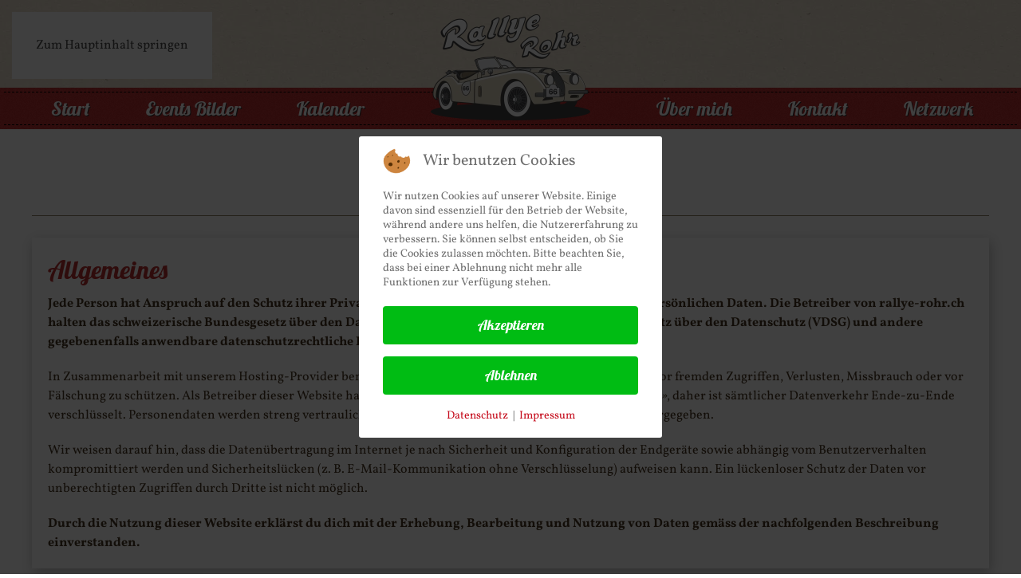

--- FILE ---
content_type: text/html; charset=utf-8
request_url: https://www.rallye-rohr.ch/datenschutz
body_size: 16459
content:
<!DOCTYPE html>
<html lang="de-de" dir="ltr">
    
<head>
<script type="text/javascript">  (function(){    function blockCookies(disableCookies, disableLocal, disableSession){    if(disableCookies == 1){    if(!document.__defineGetter__){    Object.defineProperty(document, 'cookie',{    get: function(){ return ''; },    set: function(){ return true;}    });    }else{    var oldSetter = document.__lookupSetter__('cookie');    if(oldSetter) {    Object.defineProperty(document, 'cookie', {    get: function(){ return ''; },    set: function(v){    if(v.match(/reDimCookieHint\=/) || v.match(/9953c1699170f4b8f14266c75555fce8\=/)) {    oldSetter.call(document, v);    }    return true;    }    });    }    }    var cookies = document.cookie.split(';');    for (var i = 0; i < cookies.length; i++) {    var cookie = cookies[i];    var pos = cookie.indexOf('=');    var name = '';    if(pos > -1){    name = cookie.substr(0, pos);    }else{    name = cookie;    }    if(name.match(/reDimCookieHint/)) {    document.cookie = name + '=; expires=Thu, 01 Jan 1970 00:00:00 GMT';    }    }    }    if(disableLocal == 1){    window.localStorage.clear();    window.localStorage.__proto__ = Object.create(window.Storage.prototype);    window.localStorage.__proto__.setItem = function(){ return undefined; };    }    if(disableSession == 1){    window.sessionStorage.clear();    window.sessionStorage.__proto__ = Object.create(window.Storage.prototype);    window.sessionStorage.__proto__.setItem = function(){ return undefined; };    }    }    blockCookies(1,1,1);    }());    </script>


        <meta name="viewport" content="width=device-width, initial-scale=1">
        <link rel="icon" href="/images/Template/favicon.png" sizes="any">
                <link rel="apple-touch-icon" href="/images/Template/apple-touch-icon.png">
        <meta charset="utf-8">
	<meta property="og:type" content="article">
	<meta property="og:url" content="https://www.rallye-rohr.ch/datenschutz">
	<meta property="og:site_name" content="rallye-rohr.ch">
	<meta name="description" content="Jürg Rohr, Fotograf für Oldtimer-Veranstaltungen: Rallyes, Rennen, Treffen, Ausfahrten, Messen, Museen und Club-Events">
	<meta name="generator" content="---">
	<title>Datenschutz</title>
	<link href="https://www.rallye-rohr.ch/datenschutz" rel="canonical">
<link href="/media/vendor/joomla-custom-elements/css/joomla-alert.min.css?0.4.1" rel="stylesheet" nonce="OWI3MDVhYzg4MmNhZWNkZmY4YjQ0MDg0YjU5NGYwZTY0YmQ1NTM0NjM0MGRkNWExNTZkM2IzNjc2Y2JhNmM5ODMwOTY2YTliMGE0YjM4ODYzMmMwNjFkNWYyYjFkNTE0M2YwZGI1NjQ0Y2IxZjI1MTk3OTExMTY4NGYxYmE2ZjY=">
	<link href="/plugins/system/cookiehint/css/redimstyle.css?6d49b7" rel="stylesheet" nonce="OWI3MDVhYzg4MmNhZWNkZmY4YjQ0MDg0YjU5NGYwZTY0YmQ1NTM0NjM0MGRkNWExNTZkM2IzNjc2Y2JhNmM5ODMwOTY2YTliMGE0YjM4ODYzMmMwNjFkNWYyYjFkNTE0M2YwZGI1NjQ0Y2IxZjI1MTk3OTExMTY4NGYxYmE2ZjY=">
	<link href="/media/system/css/joomla-fontawesome.min.css?4.5.33" rel="preload" as="style" onload="this.onload=null;this.rel='stylesheet'" nonce="OWI3MDVhYzg4MmNhZWNkZmY4YjQ0MDg0YjU5NGYwZTY0YmQ1NTM0NjM0MGRkNWExNTZkM2IzNjc2Y2JhNmM5ODMwOTY2YTliMGE0YjM4ODYzMmMwNjFkNWYyYjFkNTE0M2YwZGI1NjQ0Y2IxZjI1MTk3OTExMTY4NGYxYmE2ZjY=">
	<link href="/templates/yootheme_rallye/css/theme.9.css?1767776623" rel="stylesheet" nonce="OWI3MDVhYzg4MmNhZWNkZmY4YjQ0MDg0YjU5NGYwZTY0YmQ1NTM0NjM0MGRkNWExNTZkM2IzNjc2Y2JhNmM5ODMwOTY2YTliMGE0YjM4ODYzMmMwNjFkNWYyYjFkNTE0M2YwZGI1NjQ0Y2IxZjI1MTk3OTExMTY4NGYxYmE2ZjY=">
	<link href="/templates/yootheme_rallye/css/custom.css?4.5.33" rel="stylesheet" nonce="OWI3MDVhYzg4MmNhZWNkZmY4YjQ0MDg0YjU5NGYwZTY0YmQ1NTM0NjM0MGRkNWExNTZkM2IzNjc2Y2JhNmM5ODMwOTY2YTliMGE0YjM4ODYzMmMwNjFkNWYyYjFkNTE0M2YwZGI1NjQ0Y2IxZjI1MTk3OTExMTY4NGYxYmE2ZjY=">
	<link href="/media/com_eventgallery/dist/eventgallery.css?v=5.7.3&amp;e=1" rel="stylesheet" nonce="OWI3MDVhYzg4MmNhZWNkZmY4YjQ0MDg0YjU5NGYwZTY0YmQ1NTM0NjM0MGRkNWExNTZkM2IzNjc2Y2JhNmM5ODMwOTY2YTliMGE0YjM4ODYzMmMwNjFkNWYyYjFkNTE0M2YwZGI1NjQ0Y2IxZjI1MTk3OTExMTY4NGYxYmE2ZjY=">
	<style nonce="OWI3MDVhYzg4MmNhZWNkZmY4YjQ0MDg0YjU5NGYwZTY0YmQ1NTM0NjM0MGRkNWExNTZkM2IzNjc2Y2JhNmM5ODMwOTY2YTliMGE0YjM4ODYzMmMwNjFkNWYyYjFkNTE0M2YwZGI1NjQ0Y2IxZjI1MTk3OTExMTY4NGYxYmE2ZjY=">    div#events .item .eg-content,
    .eventgallery-subcategories .wrapper .content,
    .event-thumbnail.img-thumbnail,
    .eventgallery-events-imagelist .event-thumbnail,
    .eventgallery-module .thumbnails .thumbnail,
    .singleimage .thumbnail,
    #bigimageContainer,
    .imagetypeselection-container .eg-img,
    .share-preview .eg-img,
    .cart-item .item-image img,
    .eg-plg-img,
    .report-image .eg-img,
    .plg-eventgallery-event .eg-img
     {
      border: 1px solid #eee;
      border-radius: 5px;
      box-shadow: 0 4px 8px rgba(0, 0, 0, .05);
      overflow: hidden;
    }
    
    .thumbnails .event-thumbnail.img-thumbnail,
    .cart-item .img-thumbnail,
    .singleimage .thumbnail
     {
      padding: 0;
    }
    
    .thumbnails .event-thumbnail.img-thumbnail,
    .singleimage .thumbnail
     {
      margin: 8px;
    }</style>
	<style nonce="OWI3MDVhYzg4MmNhZWNkZmY4YjQ0MDg0YjU5NGYwZTY0YmQ1NTM0NjM0MGRkNWExNTZkM2IzNjc2Y2JhNmM5ODMwOTY2YTliMGE0YjM4ODYzMmMwNjFkNWYyYjFkNTE0M2YwZGI1NjQ0Y2IxZjI1MTk3OTExMTY4NGYxYmE2ZjY=">#redim-cookiehint-modal {position: fixed; top: 0; bottom: 0; left: 0; right: 0; z-index: 99998; display: flex; justify-content : center; align-items : center;}</style>
<script type="application/json" class="joomla-script-options new" nonce="OWI3MDVhYzg4MmNhZWNkZmY4YjQ0MDg0YjU5NGYwZTY0YmQ1NTM0NjM0MGRkNWExNTZkM2IzNjc2Y2JhNmM5ODMwOTY2YTliMGE0YjM4ODYzMmMwNjFkNWYyYjFkNTE0M2YwZGI1NjQ0Y2IxZjI1MTk3OTExMTY4NGYxYmE2ZjY=">{"joomla.jtext":{"ERROR":"Fehler","MESSAGE":"Nachricht","NOTICE":"Hinweis","WARNING":"Warnung","JCLOSE":"Schließen","JOK":"OK","JOPEN":"Öffnen","JLIB_FORM_CONTAINS_INVALID_FIELDS":"Das Formular kann nicht abgeschickt werden, da ihm die erforderlichen Daten fehlen.<br>Bitte die markierten Felder korrigieren und erneut versuchen.","JLIB_FORM_FIELD_REQUIRED_VALUE":"Das Feld darf nicht leer sein.","JLIB_FORM_FIELD_REQUIRED_CHECK":"<span class=\"uk-margin-small-left uk-text-danger\">Bitte AGB bestätigen!<\/span>","JLIB_FORM_FIELD_INVALID_VALUE":"Dieser Wert ist ungültig."},"system.paths":{"root":"","rootFull":"https:\/\/www.rallye-rohr.ch\/","base":"","baseFull":"https:\/\/www.rallye-rohr.ch\/"},"csrf.token":"7cef7e5b42fcc98c9a8449933880701f"}</script>
	<script src="/media/system/js/core.min.js?a3d8f8" nonce="OWI3MDVhYzg4MmNhZWNkZmY4YjQ0MDg0YjU5NGYwZTY0YmQ1NTM0NjM0MGRkNWExNTZkM2IzNjc2Y2JhNmM5ODMwOTY2YTliMGE0YjM4ODYzMmMwNjFkNWYyYjFkNTE0M2YwZGI1NjQ0Y2IxZjI1MTk3OTExMTY4NGYxYmE2ZjY="></script>
	<script src="/media/system/js/fields/validate.min.js?75ac5d" type="module" nonce="OWI3MDVhYzg4MmNhZWNkZmY4YjQ0MDg0YjU5NGYwZTY0YmQ1NTM0NjM0MGRkNWExNTZkM2IzNjc2Y2JhNmM5ODMwOTY2YTliMGE0YjM4ODYzMmMwNjFkNWYyYjFkNTE0M2YwZGI1NjQ0Y2IxZjI1MTk3OTExMTY4NGYxYmE2ZjY="></script>
	<script src="/media/system/js/messages.min.js?9a4811" type="module" nonce="OWI3MDVhYzg4MmNhZWNkZmY4YjQ0MDg0YjU5NGYwZTY0YmQ1NTM0NjM0MGRkNWExNTZkM2IzNjc2Y2JhNmM5ODMwOTY2YTliMGE0YjM4ODYzMmMwNjFkNWYyYjFkNTE0M2YwZGI1NjQ0Y2IxZjI1MTk3OTExMTY4NGYxYmE2ZjY="></script>
	<script src="/templates/yootheme/packages/theme-analytics/app/analytics.min.js?4.5.33" defer nonce="OWI3MDVhYzg4MmNhZWNkZmY4YjQ0MDg0YjU5NGYwZTY0YmQ1NTM0NjM0MGRkNWExNTZkM2IzNjc2Y2JhNmM5ODMwOTY2YTliMGE0YjM4ODYzMmMwNjFkNWYyYjFkNTE0M2YwZGI1NjQ0Y2IxZjI1MTk3OTExMTY4NGYxYmE2ZjY="></script>
	<script src="/templates/yootheme/vendor/assets/uikit/dist/js/uikit.min.js?4.5.33" nonce="OWI3MDVhYzg4MmNhZWNkZmY4YjQ0MDg0YjU5NGYwZTY0YmQ1NTM0NjM0MGRkNWExNTZkM2IzNjc2Y2JhNmM5ODMwOTY2YTliMGE0YjM4ODYzMmMwNjFkNWYyYjFkNTE0M2YwZGI1NjQ0Y2IxZjI1MTk3OTExMTY4NGYxYmE2ZjY="></script>
	<script src="/templates/yootheme/vendor/assets/uikit/dist/js/uikit-icons-creative-hub.min.js?4.5.33" nonce="OWI3MDVhYzg4MmNhZWNkZmY4YjQ0MDg0YjU5NGYwZTY0YmQ1NTM0NjM0MGRkNWExNTZkM2IzNjc2Y2JhNmM5ODMwOTY2YTliMGE0YjM4ODYzMmMwNjFkNWYyYjFkNTE0M2YwZGI1NjQ0Y2IxZjI1MTk3OTExMTY4NGYxYmE2ZjY="></script>
	<script src="/templates/yootheme/js/theme.js?4.5.33" nonce="OWI3MDVhYzg4MmNhZWNkZmY4YjQ0MDg0YjU5NGYwZTY0YmQ1NTM0NjM0MGRkNWExNTZkM2IzNjc2Y2JhNmM5ODMwOTY2YTliMGE0YjM4ODYzMmMwNjFkNWYyYjFkNTE0M2YwZGI1NjQ0Y2IxZjI1MTk3OTExMTY4NGYxYmE2ZjY="></script>
	<script src="/media/com_eventgallery/dist/eventgallery.js?v=5.7.3&amp;e=1" nonce="OWI3MDVhYzg4MmNhZWNkZmY4YjQ0MDg0YjU5NGYwZTY0YmQ1NTM0NjM0MGRkNWExNTZkM2IzNjc2Y2JhNmM5ODMwOTY2YTliMGE0YjM4ODYzMmMwNjFkNWYyYjFkNTE0M2YwZGI1NjQ0Y2IxZjI1MTk3OTExMTY4NGYxYmE2ZjY="></script>
	<script type="application/ld+json" nonce="OWI3MDVhYzg4MmNhZWNkZmY4YjQ0MDg0YjU5NGYwZTY0YmQ1NTM0NjM0MGRkNWExNTZkM2IzNjc2Y2JhNmM5ODMwOTY2YTliMGE0YjM4ODYzMmMwNjFkNWYyYjFkNTE0M2YwZGI1NjQ0Y2IxZjI1MTk3OTExMTY4NGYxYmE2ZjY=">{"@context":"https://schema.org","@graph":[{"@type":"Organization","@id":"https://www.rallye-rohr.ch/#/schema/Organization/base","name":"rallye-rohr.ch","url":"https://www.rallye-rohr.ch/"},{"@type":"WebSite","@id":"https://www.rallye-rohr.ch/#/schema/WebSite/base","url":"https://www.rallye-rohr.ch/","name":"rallye-rohr.ch","publisher":{"@id":"https://www.rallye-rohr.ch/#/schema/Organization/base"},"potentialAction":{"@type":"SearchAction","target":"https://www.rallye-rohr.ch/suche?q={search_term_string}","query-input":"required name=search_term_string"}},{"@type":"WebPage","@id":"https://www.rallye-rohr.ch/#/schema/WebPage/base","url":"https://www.rallye-rohr.ch/datenschutz","name":"Datenschutz","description":"Jürg Rohr, Fotograf für Oldtimer-Veranstaltungen: Rallyes, Rennen, Treffen, Ausfahrten, Messen, Museen und Club-Events","isPartOf":{"@id":"https://www.rallye-rohr.ch/#/schema/WebSite/base"},"about":{"@id":"https://www.rallye-rohr.ch/#/schema/Organization/base"},"inLanguage":"de-DE"},{"@type":"Article","@id":"https://www.rallye-rohr.ch/#/schema/com_content/article/620","name":"Datenschutz","headline":"Datenschutz","inLanguage":"de-DE","isPartOf":{"@id":"https://www.rallye-rohr.ch/#/schema/WebPage/base"}}]}</script>
	<script nonce="OWI3MDVhYzg4MmNhZWNkZmY4YjQ0MDg0YjU5NGYwZTY0YmQ1NTM0NjM0MGRkNWExNTZkM2IzNjc2Y2JhNmM5ODMwOTY2YTliMGE0YjM4ODYzMmMwNjFkNWYyYjFkNTE0M2YwZGI1NjQ0Y2IxZjI1MTk3OTExMTY4NGYxYmE2ZjY=">window.yootheme ||= {}; var $theme = yootheme.theme = {"google_analytics":"G-3J64CERQQ2","google_analytics_anonymize":"","i18n":{"close":{"label":"Schlie\u00dfen"},"totop":{"label":"Zur\u00fcck nach oben"},"marker":{"label":"\u00d6ffnen"},"navbarToggleIcon":{"label":"Men\u00fc \u00f6ffnen"},"paginationPrevious":{"label":"Vorherige Seite"},"paginationNext":{"label":"N\u00e4chste Seite"},"searchIcon":{"toggle":"Suche \u00f6ffnen","submit":"Suche ausf\u00fchren"},"slider":{"next":"N\u00e4chste Folie","previous":"Vorherige Folie","slideX":"Folie %s","slideLabel":"%s von %s"},"slideshow":{"next":"N\u00e4chste Folie","previous":"Vorherige Folie","slideX":"Folie %s","slideLabel":"%s von %s"},"lightboxPanel":{"next":"N\u00e4chste Folie","previous":"Vorherige Folie","slideLabel":"%s von %s","close":"Schlie\u00dfen"}}};</script>
	<script nonce="OWI3MDVhYzg4MmNhZWNkZmY4YjQ0MDg0YjU5NGYwZTY0YmQ1NTM0NjM0MGRkNWExNTZkM2IzNjc2Y2JhNmM5ODMwOTY2YTliMGE0YjM4ODYzMmMwNjFkNWYyYjFkNTE0M2YwZGI1NjQ0Y2IxZjI1MTk3OTExMTY4NGYxYmE2ZjY=">window.EventGalleryLightboxConfiguration={"navigationFadeDelay":0,"slideshowSpeed":3000,"doUseSlideshow":true,"doUseAutoplay":false,"doTrackImageHits":true,"trackImageHitsUrl":"\/api\/index.php\/v1\/eventgallery\/imagehitcounter","KEY_CLOSE":"Schlie\u00dfen (Esc)","KEY_SHARE":"Teilen","KEY_DOWNLOAD":"Herunterladen","KEY_BUY":"Kaufen","KEY_ZOOM":"Zoom hinein\/hinaus","KEY_PREVIOUS":"Vorheriges Bild (arrow left)","KEY_NEXT":"N\u00e4chstes Bild (arrow right)","KEY_FULLSCREEN":"Vollbildansicht","KEY_PLAYSLIDESHOW":"Starte Slideshow","KEY_PAUSESLIDESHOW":"Pausiere Slideshow"};</script>
	<script nonce="OWI3MDVhYzg4MmNhZWNkZmY4YjQ0MDg0YjU5NGYwZTY0YmQ1NTM0NjM0MGRkNWExNTZkM2IzNjc2Y2JhNmM5ODMwOTY2YTliMGE0YjM4ODYzMmMwNjFkNWYyYjFkNTE0M2YwZGI1NjQ0Y2IxZjI1MTk3OTExMTY4NGYxYmE2ZjY=">window.EventGalleryCartConfiguration={"add2cartdialogurl":"\/component\/eventgallery\/singleimage?layout=imagesetselection&format=raw&Itemid=1582","removeUrl":"\/component\/eventgallery\/rest?task=removefromcart&format=raw&Itemid=1582","add2cartUrl":"\/component\/eventgallery\/rest?task=add2cart&format=raw&Itemid=1582","getCartUrl":"\/component\/eventgallery\/rest?task=getCart&format=raw&Itemid=1582","removeLinkTitle":"Bild aus dem Warenkorb l\u00f6schen","removeAllItemsWarning":"Sollen wirklich alle Bilder aus dem Warenkorb entfernt werden?"};</script>
	<script nonce="OWI3MDVhYzg4MmNhZWNkZmY4YjQ0MDg0YjU5NGYwZTY0YmQ1NTM0NjM0MGRkNWExNTZkM2IzNjc2Y2JhNmM5ODMwOTY2YTliMGE0YjM4ODYzMmMwNjFkNWYyYjFkNTE0M2YwZGI1NjQ0Y2IxZjI1MTk3OTExMTY4NGYxYmE2ZjY=">window.EventGalleryGooglePhotosConfiguration={"albumUrl":"\/component\/eventgallery\/googlephotosapi?task=getAlbum&format=raw&Itemid=1582","albumsUrl":"\/component\/eventgallery\/googlephotosapi?task=getAlbums&format=raw&Itemid=1582"};</script>

    </head>
    <body class="">

        <div class="uk-hidden-visually uk-notification uk-notification-top-left uk-width-auto">
            <div class="uk-notification-message">
                <a href="#tm-main" class="uk-link-reset">Zum Hauptinhalt springen</a>
            </div>
        </div>

                <div class="tm-page-container uk-clearfix">

                        <div style="background-size: 523px 384px;" data-src="/templates/yootheme/cache/d4/bg3-d46cad29.jpeg" data-sources="[{&quot;type&quot;:&quot;image\/webp&quot;,&quot;srcset&quot;:&quot;\/templates\/yootheme\/cache\/ff\/bg3-ff0d4bdb.webp 523w&quot;,&quot;sizes&quot;:&quot;(min-width: 523px) 523px&quot;}]" loading="eager" uk-img class="uk-background-norepeat uk-background-top-left uk-position-cover uk-position-fixed"></div>
            
            
        
        
        <div class="tm-page uk-margin-auto tm-page-margin-top tm-page-margin-bottom">

                        


<header class="tm-header-mobile uk-hidden@m">


    
        <div class="uk-navbar-container">

            <div class="uk-container uk-container-expand">
                <nav class="uk-navbar" uk-navbar="{&quot;align&quot;:&quot;left&quot;,&quot;container&quot;:&quot;.tm-header-mobile&quot;,&quot;boundary&quot;:&quot;.tm-header-mobile .uk-navbar-container&quot;}">

                    
                                        <div class="uk-navbar-center">

                                                    <a href="https://www.rallye-rohr.ch/" aria-label="Zurück zur Startseite" class="uk-logo uk-navbar-item">
    <picture>
<source type="image/webp" srcset="/templates/yootheme/cache/50/logo-507f8c19.webp 200w, /templates/yootheme/cache/66/logo-66ec6a43.webp 400w" sizes="(min-width: 200px) 200px">
<img alt="Rallye Rohr" loading="eager" src="/templates/yootheme/cache/36/logo-3623fb79.png" width="200" height="133">
</picture></a>
                        
                        
                    </div>
                    
                                        <div class="uk-navbar-right">

                        
                                                    <a uk-toggle href="#tm-dialog-mobile" class="uk-navbar-toggle">

        
        <div uk-navbar-toggle-icon></div>

        
    </a>
                        
                    </div>
                    
                </nav>
            </div>

        </div>

    



        <div id="tm-dialog-mobile" uk-offcanvas="container: true; overlay: true" mode="slide" flip>
        <div class="uk-offcanvas-bar uk-flex uk-flex-column">

                        <button class="uk-offcanvas-close uk-close-large" type="button" uk-close uk-toggle="cls: uk-close-large; mode: media; media: @s"></button>
            
                        <div class="uk-margin-auto-bottom">
                
<div class="uk-grid uk-child-width-1-1" uk-grid>    <div>
<div class="uk-panel" id="module-tm-4">

    
    <a href="https://www.rallye-rohr.ch/" aria-label="Zurück zur Startseite" class="uk-logo">
    <picture>
<source type="image/webp" srcset="/templates/yootheme/cache/f8/logo-f8f93d88.webp 220w, /templates/yootheme/cache/fb/logo-fb696325.webp 440w" sizes="(min-width: 220px) 220px">
<img alt="Rallye Rohr" loading="eager" src="/templates/yootheme/cache/9e/logo-9ea54ae8.png" width="220" height="146">
</picture></a>
</div>
</div>    <div>
<div class="uk-panel" id="module-menu-dialog-mobile">

    
    
<ul class="uk-nav uk-nav-primary uk-nav-">
    
	<li class="item-101"><a href="/">Start</a></li>
	<li class="item-138"><a href="/events">Events Bilder</a></li>
	<li class="item-213"><a href="/kalender">Kalender</a></li>
	<li class="item-183"><a href="/ueber-mich">Über mich</a></li>
	<li class="item-210"><a href="/kontakt">Kontakt</a></li>
	<li class="item-212"><a href="/netzwerk">Netzwerk</a></li></ul>

</div>
</div></div>
            </div>
            
            
        </div>
    </div>
    
    
    

</header>




<header class="tm-header uk-visible@m">




    
    
        
            <div class="uk-navbar-container">

                <div class="uk-container uk-container-expand">
                    <nav class="uk-navbar" uk-navbar="{&quot;align&quot;:&quot;left&quot;,&quot;container&quot;:&quot;.tm-header&quot;,&quot;boundary&quot;:&quot;.tm-header .uk-navbar-container&quot;}">

                        
                        <div class="uk-navbar-center">

                            
                                                                <div class="uk-navbar-center-left uk-preserve-width">
                                    
<ul class="uk-navbar-nav">
    
	<li class="item-101"><a href="/">Start</a></li>
	<li class="item-138"><a href="/events">Events Bilder</a></li>
	<li class="item-213"><a href="/kalender">Kalender</a></li></ul>

                                </div>
                                
                                <a href="https://www.rallye-rohr.ch/" aria-label="Zurück zur Startseite" class="uk-logo uk-navbar-item">
    <picture>
<source type="image/webp" srcset="/templates/yootheme/cache/50/logo-507f8c19.webp 200w, /templates/yootheme/cache/66/logo-66ec6a43.webp 400w" sizes="(min-width: 200px) 200px">
<img alt="Rallye Rohr" loading="eager" src="/templates/yootheme/cache/36/logo-3623fb79.png" width="200" height="133">
</picture></a>

                                                                <div class="uk-navbar-center-right uk-preserve-width">
                                    
<ul class="uk-navbar-nav">
    
	<li class="item-183"><a href="/ueber-mich">Über mich</a></li>
	<li class="item-210"><a href="/kontakt">Kontakt</a></li>
	<li class="item-212"><a href="/netzwerk">Netzwerk</a></li></ul>

                                </div>
                                
                            
                        </div>

                        
                    </nav>
                </div>

            </div>

        
    
    





        <div id="tm-dialog" uk-offcanvas="container: true" mode="slide" flip>
        <div class="uk-offcanvas-bar uk-flex uk-flex-column">

            <button class="uk-offcanvas-close uk-close-large" type="button" uk-close uk-toggle="cls: uk-close-large; mode: media; media: @s"></button>

                        <div class="uk-margin-auto-bottom tm-height-expand">
                
<div class="uk-panel" id="module-tm-3">

    
    <a href="https://www.rallye-rohr.ch/" aria-label="Zurück zur Startseite" class="uk-logo">
    <picture>
<source type="image/webp" srcset="/templates/yootheme/cache/f8/logo-f8f93d88.webp 220w, /templates/yootheme/cache/fb/logo-fb696325.webp 440w" sizes="(min-width: 220px) 220px">
<img alt="Rallye Rohr" loading="eager" src="/templates/yootheme/cache/9e/logo-9ea54ae8.png" width="220" height="146">
</picture></a>
</div>

            </div>
            
            
        </div>
    </div>
    
    
    


</header>

            
            

            <main id="tm-main" >

                
                <div id="system-message-container" aria-live="polite"></div>

                <!-- Builder #page --><style class="uk-margin-remove-adjacent">#page\#0 .el-content{color: #493722 !important}</style>
<div class="uk-section-default uk-section" uk-height-viewport="expand: true;">
    
        
        
        
            
                                <div class="uk-container">                
                    <div class="uk-grid tm-grid-expand uk-child-width-1-1 uk-grid-margin">
<div class="uk-width-1-1">
    
        
            
            
            
                
                    
<h1 class="uk-h1 uk-text-primary uk-margin-remove-vertical uk-text-center">        Datenschutzerklärung    </h1><hr class="uk-divider-icon uk-margin-small">
<div class="uk-card uk-card-default uk-card-small uk-card-body uk-margin-remove-first-child uk-text-muted uk-margin">
    
        
            
                
            
            
                                                
                
                    

        
                <h2 class="el-title uk-h2 uk-margin-top uk-margin-remove-bottom">                        Allgemeines                    </h2>        
        
    
        
        
                <div class="el-content uk-panel uk-margin-small-top"><p><strong>Jede Person hat Anspruch auf den Schutz ihrer Privatsphäre sowie auf Schutz vor Missbrauch ihrer persönlichen Daten. Die Betreiber von rallye-rohr.ch halten das schweizerische Bundesgesetz über den Datenschutz (DSG), die Verordnung zum Bundesgesetz über den Datenschutz (VDSG) und andere gegebenenfalls anwendbare datenschutzrechtliche Bestimmungen ein.</strong></p>
<p>In Zusammenarbeit mit unserem Hosting-Provider bemühen wir uns, die Datenbanken so gut wie möglich vor fremden Zugriffen, Verlusten, Missbrauch oder vor Fälschung zu schützen. Als Betreiber dieser Website halten wir uns an den Grundsatz des <i>«Privacy by design»</i>, daher ist sämtlicher Datenverkehr Ende-zu-Ende verschlüsselt. Personendaten werden streng vertraulich behandelt und weder an Dritte verkauft noch weitergegeben.</p>
<p>Wir weisen darauf hin, dass die Datenübertragung im Internet je nach Sicherheit und Konfiguration der Endgeräte sowie abhängig vom Benutzerverhalten kompromittiert werden und Sicherheitslücken (z. B. E-Mail-Kommunikation ohne Verschlüsselung) aufweisen kann. Ein lückenloser Schutz der Daten vor unberechtigten Zugriffen durch Dritte ist nicht möglich.</p>
<p><strong>Durch die Nutzung dieser Website erklärst du dich mit der Erhebung, Bearbeitung und Nutzung von Daten gemäss der nachfolgenden Beschreibung einverstanden.</strong></p></div>        
        
        

                
                
            
        
    
</div>
<div id="page#0" class="uk-margin-medium uk-margin-remove-bottom">
    
        <div class="uk-child-width-expand" uk-grid>            <div class="uk-width-auto@m">
<ul class="el-nav uk-tab-left" uk-tab="connect: #js-0; itemNav: #js-1; animation: uk-animation-fade; media: @m  ;">        <li>
        <a href>1. Kontakt</a>
    </li>
        <li>
        <a href>2. Personendaten</a>
    </li>
        <li>
        <a href>3. Website-Besuch</a>
    </li>
        <li>
        <a href>4. Erbringung der Dienstleistung</a>
    </li>
        <li>
        <a href>5. Formulare</a>
    </li>
        <li>
        <a href>6. Cookies</a>
    </li>
        <li>
        <a href>7. Google reCAPTCHA </a>
    </li>
        <li>
        <a href>8. Google Analytics</a>
    </li>
        <li>
        <a href>9. Weitergabe an Dritte </a>
    </li>
        <li>
        <a href>10. Speicherdauer</a>
    </li>
        <li>
        <a href>11. Datensicherheit</a>
    </li>
        <li>
        <a href>12. Deine Rechte</a>
    </li>
        <li>
        <a href>13. Änderungen</a>
    </li>
    </ul></div>            <div>

                <div id="js-0" class="uk-switcher">                                        <div class="el-item uk-margin-remove-first-child">


        

        
                <h3 class="el-title uk-h3 uk-text-primary uk-margin-top uk-margin-remove-bottom">                        1. Kontakt                    </h3>        
        
    
        
                <div class="el-content uk-panel uk-margin-small-top"><p><strong>Rallye Rohr</strong><br /> Jürg Rohr<br />Stiglenstrasse 37 <br />8052 Zürich</p>
<p>Telefon: +41 (0)79 225 91 43 <br />Mail: <a href="mailto:info@rallye-rohr">info@rallye-rohr </a><br />Web: <a href="https://rallye-rohr.ch/">rallye-rohr.ch</a></p></div>        
        
        
    

</div>
                                        <div class="el-item uk-margin-remove-first-child">


        

        
                <h3 class="el-title uk-h3 uk-text-primary uk-margin-top uk-margin-remove-bottom">                        2. Personendaten                    </h3>        
        
    
        
                <div class="el-content uk-panel uk-margin-small-top"><p>Personendaten sind Informationen, welche die Identifizierung einer natürlichen Person möglich machen. Dazu gehören zum Beispiel Name, Geburtsdatum, Adresse, Telefonnummer, E-Mail-Adresse sowie die IP-Adresse deines Endgerätes. Anonyme Daten liegen dann vor, wenn keinerlei Bezug zu dir als Person hergestellt werden kann.</p>
<p>Nachfolgend beschreiben wir, wie wir Personendaten erheben und bearbeiten, wenn du diese Website besuchst, unsere Applikationen oder unsere Dienstleistungen in Anspruch nimmst. Unter Bearbeitung wird jeglicher Umgang mit Daten verstanden, unabhängig von den angewandten Mitteln und Verfahren. Dazu zählen das Lesen, Beschaffen, Bekanntgeben, Verwenden, Speichern, die Weitergabe oder das Verändern sowie das Löschen von Daten (Art. 5 lit. D und e DSG).</p>
<p>Die Eingabe personenbezogener Daten (beispielsweise Name oder E-Mail-Adresse) auf unserer Website erfolgt auf freiwilliger Basis. Diese Daten werden ohne deine ausdrückliche Zustimmung nicht an Dritte weitergegeben. Wir bearbeiten personenbezogene Daten für die Dauer, die für den jeweiligen Zweck erforderlich ist. Bei längerfristigen Aufbewahrungspflichten aufgrund gesetzlicher Bestimmungen, welchen wir unterliegen, schränken wir die Bearbeitung ein bzw. speichern wir die Daten, sofern technisch möglich, in verschlüsselter Form.</p></div>        
        
        
    

</div>
                                        <div class="el-item uk-margin-remove-first-child">


        

        
                <h3 class="el-title uk-h3 uk-text-primary uk-margin-top uk-margin-remove-bottom">                        3. Website-Besuch                    </h3>        
        
    
        
                <div class="el-content uk-panel uk-margin-small-top"><p>Beim Besuch unserer Website wird ein Hinweis auf die Verwendung von Cookies angezeigt. Es werden erst nach deiner Bestätigung durch Klick auf den Button «Akzeptieren» Cookies gesetzt bzw. Scripts ausgeführt.</p>
<p>Rallye Rohr ermöglicht es dir damit, alle Arten von Cookies und Scripts zu blockieren. Eine Ablehnung von Scripts und Cookies führt dazu, dass die Darstellung der Website nicht optimal ist und einzelne Funktionen nicht genutzt werden können (z. B. Bestellung von Fotos).</p>
<p>Unsere Website kann ohne Registrierung besucht werden. Beim Zugriff auf unsere Website werden folgende Daten vorübergehend in Server-Logfiles gespeichert, ohne dass diese Daten mit deiner Person verknüpft werden können:</p>
<ul>
<li>IP-Adresse des Endgerätes</li>
<li>Betriebssystem (inkl. Sprache) deines Endgerätes</li>
<li>Verwendeter Browser (inkl. Sprache und Version)</li>
<li>Ungefährer Standort während des Abrufs</li>
<li>Name deines Providers</li>
<li>URLs der abgerufenen Seiten</li>
</ul>
<p>Die Bearbeitung dieser Daten erfolgt, um dir die bestmögliche Nutzererfahrung zu bieten sowie um unsere Angebote verbessern zu können, was unseren berechtigten Interessen entspricht. Ein personenbezogenes Profil wird nicht erstellt.</p></div>        
        
        
    

</div>
                                        <div class="el-item uk-margin-remove-first-child">


        

        
                <h3 class="el-title uk-h3 uk-text-primary uk-margin-top uk-margin-remove-bottom">                        4. Personendaten zur Erbringung der Dienstleistung                    </h3>        
        
    
        
                <div class="el-content uk-panel uk-margin-small-top"><p>Wenn du die Bestellformulare oder das Kontaktformular auf unserer Website verwendest, dich per E-Mail oder telefonisch über unsere Dienstleistungen und Angebote erkundigst, bearbeiten wir deine Kontaktdaten und andere relevante Personendaten. Wir bearbeiten diese Personendaten für die Zwecke der Erbringung unserer Dienstleistungen und der Information darüber.</p>
<p>Zur Beantwortung deiner Anfragen und/oder für die Abwicklung von Dienstleistungen mit Kostenfolge (z. B. Bestellung von Fotos) benötigen wir in der Regel:</p>
<ul>
<li>Vorname, Nachname</li>
<li>E-Mail-Adresse</li>
<li>Anliegen (Frage, Nachricht)</li>
</ul>
<p>Deine Zahlungen der Bestellungen wickeln wir über unsere Bank sowie über die Onlinezahlungsdienstleister PayPal und Stripe ab, von welchen wir lediglich Transaktionsdaten wie den Betrag der Transaktion, Zahlungsdatum und eine Zahlungsbestätigung erhalten. Informationen zur Datensicherheit der entsprechenden Finanzdienstleister findest du in den Datenschutzbestimmungen bei <a href="https://www.paypal.com/ch/webapps/mpp/ua/privacy-full?locale.x=de_CH" target="_blank" rel="noopener noreferrer">paypal.com/ch/webapps/mpp/ua/privacy</a> sowie unter <a href="https://stripe.com/de-ch/privacy" target="_blank" rel="noopener noreferrer">stripe.com/de-ch/privacy</a>.</p></div>        
        
        
    

</div>
                                        <div class="el-item uk-margin-remove-first-child">


        

        
                <h3 class="el-title uk-h3 uk-text-primary uk-margin-top uk-margin-remove-bottom">                        5. Formulare                    </h3>        
        
    
        
                <div class="el-content uk-panel uk-margin-small-top"><p>Wir bearbeiten Kontakt- und Transaktionsdaten, um einen Vertrag mit dir abzuschliessen und zu erfüllen oder um mit dir über unsere Aktivitäten zu kommunizieren. Wir verwenden auf unserer Website verschiedene Formulare, welche du ausfüllen und an uns senden kannst. Je nach Art des Kontaktes benötigen wir unterschiedliche Daten von dir, wobei es zwingend erforderliche (mit einem * gekennzeichnet) und freiwillige Angaben gibt (nicht markiert). Die Pflichtangaben sind erforderlich, um dir die gewünschten Informationen bzw. bestellten Fotos auf dem von dir gewünschten Kommunikationskanal zustellen zu können.</p>
<p>Sämtliche Angaben in unseren Formularen werden in verschlüsselter Form übermittelt und nicht an Dritte weitergegeben. Um Formularspam (z. B. Ausfüllen durch automatisierte Scripts) vorzubeugen und um dich zu schützen, sind alle Formulare auf der Website rallye-rohr.ch mehrfach gesichert.</p>
<h4 class="uk-text-primary uk-margin-remove-bottom">5.1 Kontaktformular</h4>
<p class="uk-margin-small-top">Wenn du unser Kontaktformular (<a href="/kontakt">https://rallye-rohr.ch/kontakt</a>) nutzen möchtest, sind folgende Angaben zwingend erforderlich:</p>
<ul>
<li>Vorname, Name</li>
<li>E-Mail-Adresse</li>
<li>Betreff</li>
<li>Frage oder Nachricht</li>
</ul>
<p>Unser Kontaktformular findest du unter <a href="/kontakt">https://rallye-rohr.ch/kontakt</a>.</p>
<h4 class="uk-text-primary uk-margin-remove-bottom">5.2 Fotobestellung</h4>
<p class="uk-margin-small-top">Wenn du Fotos ohne Wasserzeichen und in Originalgrösse auf unserer Website bestellen möchtest, sind folgende Angaben für die Bearbeitung notwendig:</p>
<ul>
<li>Zahlungsart</li>
<li>Vorname, Name</li>
<li>E-Mail-Adresse</li>
</ul>
<p>Folgende Angaben sind freiwillig:</p>
<ul>
<li>Telefon- oder Mobile-Nummer</li>
<li>Nachricht/Frage oder Bemerkung zur Bestellung</li>
</ul></div>        
        
        
    

</div>
                                        <div class="el-item uk-margin-remove-first-child">


        

        
                <h3 class="el-title uk-h3 uk-text-primary uk-margin-top uk-margin-remove-bottom">                        6. Cookies                    </h3>        
        
    
        
                <div class="el-content uk-panel uk-margin-small-top"><p>Auf Grundlage unserer berechtigten Interessen, um Anhaltspunkte zur Verbesserung unserer Dienstleistungen zu erhalten und um dir die bestmögliche Nutzererfahrung zu bieten, verwenden wir auf unserer Website Cookies. Beim Besuch unserer Website wirst du aufgefordert, Cookies zu akzeptieren oder abzulehnen.</p>
<p>Cookies sind kleine Textdateien, die beim Besuch unserer Website mit Hilfe des Browsers auf deinem Endgerät (Computer, Laptop, Tablet, Smartphone o. ä.) gespeichert werden. Cookies richten auf deinem Endgerät keinen Schaden an, sie können keine Programme ausführen oder Viren enthalten.</p>
<p>Die meisten von uns gesetzten Cookies sind Session-Cookies. Diese werden gelöscht, wenn du den Browser schliesst oder die Transaktion mit unserer Website (z. B. Ausfüllen eines Formulars) beendest. Andere Cookies bleiben über den Nutzungsvorgang hinaus gespeichert und ermöglichen es uns, deine Präferenzen beim nächsten Besuch wiederzuerkennen (z. B. für bereits in den Warenkorb gelegte Fotos).</p>
<p>In der Regel sind Browser so konfiguriert, dass sie Cookies akzeptieren. Wenn du dies nicht wünschst, kannst du deinen Browser so einstellen, dass er dich über das Setzen von Cookies informiert und du in jedem einzelnen Fall darüber entscheiden kannst, ob du dies zulassen möchtest oder nicht. Überdies kannst du das automatische Löschen von Cookies, Formulardaten und temporären Dateien beim Beenden des Browsers aktivieren und früher gespeicherte Cookies jederzeit löschen. Weitere Informationen dazu findest du im Hilfe-Menü deines Browsers.</p></div>        
        
        
    

</div>
                                        <div class="el-item uk-margin-remove-first-child">


        

        
                <h3 class="el-title uk-h3 uk-text-primary uk-margin-top uk-margin-remove-bottom">                        7. Nutzung von Google reCAPTCHA                     </h3>        
        
    
        
                <div class="el-content uk-panel uk-margin-small-top"><p>Wir verwenden auf unserer Website die reCAPTCHA-Funktion von Google LLC, 1600 Amphitheatre Parkway, Mountain View, CA 94043, USA, bzw. wenn du dich in der Schweiz oder im Europäischen Wirtschaftsraum aufhältst, Google Ireland Limited, Gordon House, Barrow Street, Dublin 4, Irland («Google»).</p>
<p>Mittels der reCAPTCHA-Funktion wird geprüft, ob die Dateneingabe auf unserer Website (z. B. in einem Formular) durch einen Menschen oder durch einen Bot (automatisiertes Script) erfolgt. Hierzu wird das Verhalten des Website-Besuchers anhand verschiedener Kriterien analysiert. <br /> reCAPTCHA wertet Informationen wie IP-Adresse, Verweildauer, getätigte Mausbewegungen, Dauer und Art der Eingaben in Formularfelder etc. aus. Die bei der Analyse erfassten Daten werden an Google weitergeleitet. Die reCAPTCHA-Funktion auf unserer Website ist nicht sichtbar.</p>
<p>Weitere Informationen zu Google reCAPTCHA sowie die Datenschutzerklärung von Google findest du unter <span><a href="https://policies.google.com/privacy" target="_blank" rel="noopener noreferrer">policies.google.com/privacy</a></span>.</p></div>        
        
        
    

</div>
                                        <div class="el-item uk-margin-remove-first-child">


        

        
                <h3 class="el-title uk-h3 uk-text-primary uk-margin-top uk-margin-remove-bottom">                        8. Nutzung von Google Analytics                    </h3>        
        
    
        
                <div class="el-content uk-panel uk-margin-small-top"><p>Diese Website nutzt Google Analytics, einen Webanalysedienst der Google Inc. («Google»). Google Analytics verwendet Cookies, um eine Analyse deiner Nutzung unserer Website zu ermöglichen. Die dadurch erzeugten Informationen werden in der Regel an einen Server von Google in den USA übertragen und dort gespeichert. Durch die Aktivierung der IP-Anonymisierung auf dieser Website wird deine IP-Adresse von Google jedoch innerhalb von Mitgliedstaaten der Europäischen Union oder in anderen Vertragsstaaten des Abkommens über den Europäischen Wirtschaftsraum zuvor gekürzt.</p>
<p>Nur in Ausnahmefällen wird die volle IP-Adresse an einen Server von Google in den USA übertragen und dort gekürzt. Google wird diese Informationen verwenden, um deine Nutzung der Website auszuwerten, um Reports über die Websiteaktivitäten für die Websitebetreiber zusammenzustellen und um weitere mit der Websitenutzung und der Internetnutzung verbundene Dienstleistungen zu erbringen. Auch wird Google diese Informationen gegebenenfalls an Dritte übertragen, sofern dies gesetzlich vorgeschrieben ist oder sofern Dritte diese Daten im Auftrag von Google verarbeiten. Die im Rahmen von Google Analytics von deinem Browser übermittelte IP-Adresse wird nicht mit anderen Daten von Google zusammengeführt.</p>
<p>Du kannst das Setzen von Cookies durch eine entsprechende Einstellung deines Browsers verhindern. Durch die Nutzung dieser Website erklärst du dich mit der Bearbeitung der durch Google erhobenen Daten in der zuvor beschriebenen Art und Weise und zu dem zuvor benannten Zweck einverstanden.</p></div>        
        
        
    

</div>
                                        <div class="el-item uk-margin-remove-first-child">


        

        
                <h3 class="el-title uk-h3 uk-text-primary uk-margin-top uk-margin-remove-bottom">                        9. Weitergabe an Dritte                     </h3>        
        
    
        
                <div class="el-content uk-panel uk-margin-small-top"><p>Wir behandeln deine Personendaten vertraulich und geben sie nur weiter, wenn du dem zugestimmt hast, wir rechtlich dazu verpflichtet sind, oder dies zur Durchsetzung unserer Rechte, insbesondere zur Durchsetzung von Ansprüchen aus dem Vertragsverhältnis, erforderlich ist.</p>
<p>Darüber hinaus geben wir deine Personendaten weiter, soweit dies im Rahmen der Nutzung der Website oder zur Erbringung der von dir angeforderten Dienstleistungen (auch ausserhalb der Website) erforderlich oder zweckmässig ist.</p>
<p>Folgende Dienstleistende haben unter Umständen Zugriff auf (einen Teil) deiner Personendaten:</p>
<ul>
<li>Mitarbeitende von Rallye Rohr</li>
<li>Website-Support, Hosting-Betrieb, etc.</li>
<li>Onlinezahlungsdienstleister</li>
</ul>
<p>Wir halten die rechtlichen Vorschriften zur Weitergabe von Personendaten an Dritte selbstverständlich ein. Sofern wir Auftragsbearbeiter einsetzen, um unsere Leistungen bereitzustellen, ergreifen wir geeignete rechtliche Vorkehrungen sowie entsprechende technische und organisatorische Massnahmen, um für den Schutz deiner Personendaten gemäss den einschlägigen gesetzlichen Vorschriften zu sorgen.</p></div>        
        
        
    

</div>
                                        <div class="el-item uk-margin-remove-first-child">


        

        
                <h3 class="el-title uk-h3 uk-text-primary uk-margin-top uk-margin-remove-bottom">                        10. Speicherdauer                    </h3>        
        
    
        
                <div class="el-content uk-panel uk-margin-small-top"><p>Wir speichern deine Personendaten nur für den Zeitraum, der in Gesetzen und Vorschriften, welchen wir unterstehen, vorgesehen oder der für die Erbringung unserer Dienstleistungen erforderlich ist. Entfällt der Speicherungszweck oder läuft eine vorgeschriebene Aufbewahrungsfrist ab, werden deine Daten entsprechend den gesetzlichen Vorschriften gesperrt oder gelöscht.</p></div>        
        
        
    

</div>
                                        <div class="el-item uk-margin-remove-first-child">


        

        
                <h3 class="el-title uk-h3 uk-text-primary uk-margin-top uk-margin-remove-bottom">                        11. Datensicherheit                    </h3>        
        
    
        
                <div class="el-content uk-panel uk-margin-small-top"><p>Wir treffen technische und organisatorische Sicherheitsvorkehrungen, um deine Personendaten gegen Manipulation, Verlust, Zerstörung oder gegen den Zugriff durch unberechtigte Personen zu schützen und den Schutz deiner Rechte und die Einhaltung der anwendbaren datenschutzrechtlichen Bestimmungen zu gewährleisten.</p>
<p>Die ergriffenen Massnahmen gewährleisten die Vertraulichkeit und Integrität deiner Daten. Sie stellen die Verfügbarkeit und Belastbarkeit unserer Systeme bei der Bearbeitung deiner Daten auf Dauer sicher. Sie sollen ausserdem die rasche Wiederherstellung der Verfügbarkeit deiner Daten nach einem physischen oder technischen Zwischenfall sicherstellen.</p>
<p>Zu unseren Sicherheitsmassnahmen gehört beispielsweise die Verschlüsselung deiner Daten. Bei der Übertragung deiner Daten an uns wird eine Verschlüsselung durch Transport Layer Security (TLS) / SSL vorgenommen. Alle Informationen, die du online eingibst, werden über eine Ende-zu-Ende verschlüsselte Verbindung übermittelt. Dadurch können diese Informationen nicht von unbefugten Dritten eingesehen werden.</p>
<p>Unsere Mitarbeitenden und die von uns beauftragten Dienstleistenden sind zur Verschwiegenheit und zur Einhaltung der datenschutzrechtlichen Bestimmungen verpflichtet. Überdies wird diesen der Zugriff auf die Personendaten nur soweit notwendig gewährt.</p>
<h4 class="uk-text-primary uk-margin-remove-bottom">11.1 Wichtige Hinweise zur Datensicherheit</h4>
<ul>
<li>Ein schwaches Glied in der Kette der Datensicherheit sind <strong>Betriebssysteme, welche «ergänzt» werden.</strong> Als Grundlage wird beispielsweise ein Android-Betriebssystem verwendet, es werden aber vom Hardware-Hersteller eigene weitere Apps, zusätzliche Subsysteme und teilweise versteckte Systemergänzungen für die Gerätesteuerung entwickelt und mitgeliefert. Derartige Ergänzungen sind problematisch, da Aktualisierungen, welche Sicherheitslücken im Android-System schliessen, oftmals nur mit grösserer Zeitverzögerung verfügbar sind. Dies aufgrund des «Überbaus», welcher vor dem Ausspielen der notwendigen Updates zuerst durch den Hersteller ergänzt werden muss. Während die Nutzer auf Updates warten, können kritische Lücken, die mit den Android-Aktualisierungen publik gemacht werden, problemlos ausgenutzt werden. Die Wartezeiten auf die Aktualisierungen der Systemsoftware variieren je nach Gerät und Hersteller.</li>
<li>Ein weiteres schwaches Glied sind öffentliche, teilweise ungenügend gesicherte WLAN-Hotspots, die häufig bedenkenlos genutzt werden und durch die technisch versierte Personen auf fremden Geräten ohne allzu grossen Aufwand mitlesen können.</li>
<li>Weitere wichtige Faktoren, welche die Sicherheit der persönlichen Daten gefährden können, sind: <strong>1. Die Sicherung des eigenen Betriebssystems: </strong>Viele Smartphone-User verwenden auf ihren Geräten keine Sicherheitssoftware wie Anti-Virus bzw. Firewall und nutzen aufgrund der langsameren Geschwindigkeit auch keine VPN-Verbindungen. <strong>2. Das Nutzerverhalten: </strong>unbedachtes und rasches Tippen auf alles, was «interessant» aussieht, auf dubiose Links in E-Mails oder das Surfen auf Websites mit zweifelhaftem Inhalt führen häufig zu Trojanern, welche sich auf den Geräten einnisten, zur Ausführung von Scripts «im Hintergrund» (ohne Wissen der User) bis hin zu einer vollständigen Kompromittierung der Geräte. Häufig werden weder Verläufe noch temporäre Dateien, weder Cookies noch Anderes gelöscht. Ein beachtlicher Teil aller Smartphone-User beachtet die Privatsphäre-Einstellungen der verwendeten Apps nicht und limitiert deren Zugriffsrechte nicht oder nicht adäquat.</li>
</ul>
<p>Dies sind erfahrungsgemäss einige der Hauptgründe für Sicherheitslücken. Es sind sehr selten Server bzw. Datenbanken, die schlecht gesichert oder dermassen exponiert sind, dass die Ursache für mangelnde Datensicherheit dort zu finden ist.</p>
<p>In den meisten Fällen, in denen die Datensicherheit «nicht gewährleistet» ist, ist dies auf veraltete/fehlerhafte oder «bösartige» Software und/oder aufs Nutzerverhalten zurückzuführen.</p></div>        
        
        
    

</div>
                                        <div class="el-item uk-margin-remove-first-child">


        

        
                <h3 class="el-title uk-h3 uk-text-primary uk-margin-top uk-margin-remove-bottom">                        12. Deine Rechte                    </h3>        
        
    
        
                <div class="el-content uk-panel uk-margin-small-top"><p><strong>Auskunftsrecht<br /></strong>Du hast das Recht, von uns Auskunft darüber zu verlangen, ob und welche Personendaten wir von dir bearbeiten.</p>
<p><strong>Recht auf Berichtigung<br /></strong>Du hast das Recht zu verlangen, dass deine unrichtigen und gegebenenfalls unvollständigen Personendaten in unseren Systemen korrigiert bzw. ergänzt werden.</p>
<p><strong>Recht auf Löschung<br /></strong>Du hast das Recht zu verlangen, dass deine Personendaten gelöscht werden, z. B. wenn die Daten für die verfolgten Zwecke nicht mehr benötigt werden. Falls wir dazu verpflichtet sind, deine Personendaten aufgrund gesetzlicher oder vertraglicher Aufbewahrungspflichten zu behalten, können wir in diesen Fällen deine Personendaten erst nach Ablauf der vorgeschriebenen Fristen löschen.</p>
<p><strong>Recht auf Einschränkung der Bearbeitung<br /></strong>Du hast das Recht, von uns die Einschränkung der Bearbeitung deiner Personendaten zu verlangen.</p>
<p><strong>Recht auf Datenübertragbarkeit<br /></strong>Du hast das Recht, deine Personendaten, die wir aufgrund deiner Einwilligung oder zur Erfüllung unserer Dienstleistungen bearbeiten, in einem strukturierten, gängigen und maschinenlesbaren Format zu erhalten, beziehungsweise die Übermittlung dieser Daten an Dritte zu verlangen. Sofern du die direkte Übertragung der Daten an eine andere verantwortliche Person verlangst, erfolgt dies nur, soweit technisch machbar.</p>
<p><strong>Widerspruchsrecht<br /></strong>Du hast das Recht, der Bearbeitung deiner Personendaten jederzeit gemäss den gesetzlichen Vorgaben zu widersprechen.</p>
<p><strong>Widerruf der Einwilligung<br /></strong>Du hast das Recht, deine Einwilligung zur Bearbeitung deiner Personendaten, grundsätzlich mit Auswirkung für die Zukunft, jederzeit zu widerrufen.</p>
<p><strong>Beschwerderecht<br /></strong>Wenn du glaubst, dass die Bearbeitung deiner Personendaten gegen das Datenschutzrecht verstösst oder deine datenschutzrechtlichen Ansprüche sonst in einer Weise verletzt worden sind, kannst du dich bei der zuständigen Aufsichtsbehörde beschweren (<span><a href="https://databreach.edoeb.admin.ch/report" target="_blank" rel="noopener noreferrer">databreach.edoeb.admin.ch/report</a></span>).</p>
<p><strong>Für Fragen im Zusammenhang und für Informationen bezüglich deiner Rechte sowie für deren Geltendmachung kannst du dich jederzeit an uns wenden. </strong></p></div>        
        
        
    

</div>
                                        <div class="el-item uk-margin-remove-first-child">


        

        
                <h3 class="el-title uk-h3 uk-text-primary uk-margin-top uk-margin-remove-bottom">                        13. Änderungen der Datenschutzerklärung                     </h3>        
        
    
        
                <div class="el-content uk-panel uk-margin-small-top"><p>Wir behalten uns ausdrücklich das Recht vor, diese Datenschutzerklärung jederzeit zu ergänzen oder zu ändern. Alle Änderungen und Ergänzungen liegen im alleinigen Ermessen von Jürg Rohr. Es gilt jeweils die auf unserer Website veröffentliche Fassung.</p>
<p><strong>Version 1.0,</strong> 25.10.2023</p></div>        
        
        
    

</div>
                                    </div>
            </div>
        </div>
    
</div>
                
            
        
    
</div></div>
                                </div>                
            
        
    
</div>

                
            </main>

            

                        <footer>
                <!-- Builder #footer --><style class="uk-margin-remove-adjacent">#footer\#0 .uk-background-top-left{background-repeat: repeat !important}#footer\#1 .uk-nav>li>a{padding: 0 0 0 0}</style>
<div id="footer#0" class="uk-visible@m uk-section-default">
        <div style="background-size: 500px 500px;" data-src="/images/Template/bg.jpg" data-sources="[{&quot;type&quot;:&quot;image\/webp&quot;,&quot;srcset&quot;:&quot;\/templates\/yootheme\/cache\/14\/bg-143ec9f4.webp 500w&quot;,&quot;sizes&quot;:&quot;(min-width: 500px) 500px&quot;}]" uk-img class="uk-background-norepeat uk-background-top-left uk-section uk-section-xsmall">    
        
        
        
            
                
                    <div class="uk-margin-small uk-container uk-container-expand"><div class="uk-grid uk-grid-column-small" uk-grid>
<div class="uk-width-auto">
    
        
            
            
            
                
                    
<div class="uk-margin-remove-vertical">
    <ul class="uk-margin-remove-bottom uk-subnav" uk-margin>        <li class="el-item ">
    <a class="el-link" href="/impressum">Impressum</a></li>
        <li class="el-item ">
    <a class="el-link" href="/datenschutz">Datenschutz</a></li>
        <li class="el-item ">
    <a class="el-link" href="/agb">AGB</a></li>
        </ul>
</div>
                
            
        
    
</div>
<div class="uk-grid-item-match uk-flex-middle uk-width-expand">
    
        
            
            
                        <div class="uk-panel uk-width-1-1">            
                
                    <div class="uk-panel uk-text-muted uk-margin uk-text-center"><p>Jürg Rohr © 2025</p></div>
                
                        </div>            
        
    
</div>
<div class="uk-width-auto">
    
        
            
            
            
                
                    
<div class="uk-margin uk-text-right"><a href="#" title="nach oben" uk-totop uk-scroll></a></div>
                
            
        
    
</div></div></div>
                
            
        
        </div>
    
</div>
<footer class="uk-hidden@m uk-section-default">
        <div style="background-size: 500px 500px;" data-src="/images/Template/bg.jpg" data-sources="[{&quot;type&quot;:&quot;image\/webp&quot;,&quot;srcset&quot;:&quot;\/templates\/yootheme\/cache\/14\/bg-143ec9f4.webp 500w&quot;,&quot;sizes&quot;:&quot;(min-width: 500px) 500px&quot;}]" uk-img class="uk-background-norepeat uk-background-center-center uk-section uk-section-xsmall">    
        
        
        
            
                                <div class="uk-container">                
                    <div class="uk-grid-margin uk-container"><div class="uk-grid tm-grid-expand" uk-grid>
<div class="uk-width-auto">
    
        
            
            
            
                
                    
<div id="footer#1" class="uk-margin-remove-vertical">
    
    
        
        <ul class="uk-margin-remove-bottom uk-nav uk-nav-default">                                <li class="el-item ">
<a class="el-link" href="/impressum">
    
        
                    Impressum        
    
</a></li>
                                            <li class="el-item ">
<a class="el-link" href="/datenschutz">
    
        
                    Datenschutz        
    
</a></li>
                                            <li class="el-item ">
<a class="el-link" href="/agb">
    
        
                    AGB        
    
</a></li>
                            </ul>
        
    
    
</div>
                
            
        
    
</div>
<div class="uk-grid-item-match uk-flex-middle uk-width-expand">
    
        
            
            
                        <div class="uk-panel uk-width-1-1">            
                
                    <div class="uk-panel uk-text-small uk-text-muted uk-margin uk-text-center"><p>Jürg Rohr © 2025</p></div>
                
                        </div>            
        
    
</div>
<div class="uk-grid-item-match uk-flex-middle uk-width-auto">
    
        
            
            
                        <div class="uk-panel uk-width-1-1">            
                
                    
<div class="uk-margin uk-text-right"><a href="#" title="nach oben" uk-totop uk-scroll></a></div>
                
                        </div>            
        
    
</div></div></div>
                                </div>                
            
        
        </div>
    
</footer>            </footer>
            
        </div>

                </div>
        
        

    
<script type="text/javascript">   function cookiehintsubmitnoc(obj) {     if (confirm("Eine Ablehnung wird die Funktionen der Website beeinträchtigen. Möchten Sie wirklich ablehnen?")) {       document.cookie = 'reDimCookieHint=-1; expires=0; path=/';       cookiehintfadeOut(document.getElementById('redim-cookiehint-modal'));       return true;     } else {       return false;     }   } </script> <div id="redim-cookiehint-modal">   <div id="redim-cookiehint">     <div class="cookiehead">       <span class="headline">Wir benutzen Cookies</span>     </div>     <div class="cookiecontent">   Wir nutzen Cookies auf unserer Website. Einige davon sind essenziell für den Betrieb der Website, während andere uns helfen, die Nutzererfahrung zu verbessern. Sie können selbst entscheiden, ob Sie die Cookies zulassen möchten. Bitte beachten Sie, dass bei einer Ablehnung nicht mehr alle Funktionen zur Verfügung stehen.    </div>     <div class="cookiebuttons">       <a id="cookiehintsubmit" onclick="return cookiehintsubmit(this);" href="https://www.rallye-rohr.ch/datenschutz?rCH=2"         class="btn">Akzeptieren</a>           <a id="cookiehintsubmitno" onclick="return cookiehintsubmitnoc(this);" href="https://www.rallye-rohr.ch/datenschutz?rCH=-2"           class="btn">Ablehnen</a>          <div class="text-center" id="cookiehintinfo">              <a target="_self" href="https://rallye-rohr.ch/datenschutz">Datenschutz</a>                  |                  <a target="_self" href="https://rallye-rohr.ch/impressum">Impressum</a>            </div>      </div>     <div class="clr"></div>   </div> </div>     <script type="text/javascript">        if (!navigator.cookieEnabled) {         document.addEventListener("DOMContentLoaded", function (event) {           document.getElementById('redim-cookiehint-modal').remove();         });       }        function cookiehintfadeOut(el) {         el.style.opacity = 1;         (function fade() {           if ((el.style.opacity -= .1) < 0) {             el.style.display = "none";           } else {             requestAnimationFrame(fade);           }         })();       }             function cookiehintsubmit(obj) {         document.cookie = 'reDimCookieHint=1; expires=Sun, 24 Jan 2027 23:59:59 GMT;; path=/';         cookiehintfadeOut(document.getElementById('redim-cookiehint-modal'));         return true;       }        function cookiehintsubmitno(obj) {         document.cookie = 'reDimCookieHint=-1; expires=0; path=/';         cookiehintfadeOut(document.getElementById('redim-cookiehint-modal'));         return true;       }     </script>     
</body>
</html>


--- FILE ---
content_type: text/css
request_url: https://www.rallye-rohr.ch/templates/yootheme_rallye/css/custom.css?4.5.33
body_size: 65
content:
@font-face {
    font-family: "Lobster v23";
    src: url("/templates/yootheme_rallye/fonts/lobster-v23/lobster-v23-latin-regular.woff2") format("woff2"),
         url("/templates/yootheme_rallye/fonts/lobster-v23/fonts/lobster-v23-latin-regular.woff") format("woff");
}

--- FILE ---
content_type: image/svg+xml
request_url: https://www.rallye-rohr.ch/images/Template/divider-icon.svg
body_size: 227
content:
<svg id="Ebene_1" data-name="Ebene 1" xmlns="http://www.w3.org/2000/svg" viewBox="0 0 261.36 20"><polyline points="130.74 0.01 130.73 0 130.73 0.01 129.21 3.05 125.73 10 129.2 16.93 130.73 19.99 130.73 20 130.74 19.98 132.28 16.9 135.73 10 132.29 3.13" style="fill:#918066"/><polygon points="137.67 6.33 132.04 1.19 133.6 4.31 139.82 10.01 133.57 15.72 132.02 18.81 137.51 13.82 261.36 10.07 137.67 6.33" style="fill:#918066"/><polygon points="121.47 9.99 127.92 4.2 129.46 1.13 123.67 6.33 0 10.07 123.85 13.82 129.47 18.87 127.93 15.79 121.47 9.99" style="fill:#918066"/></svg>